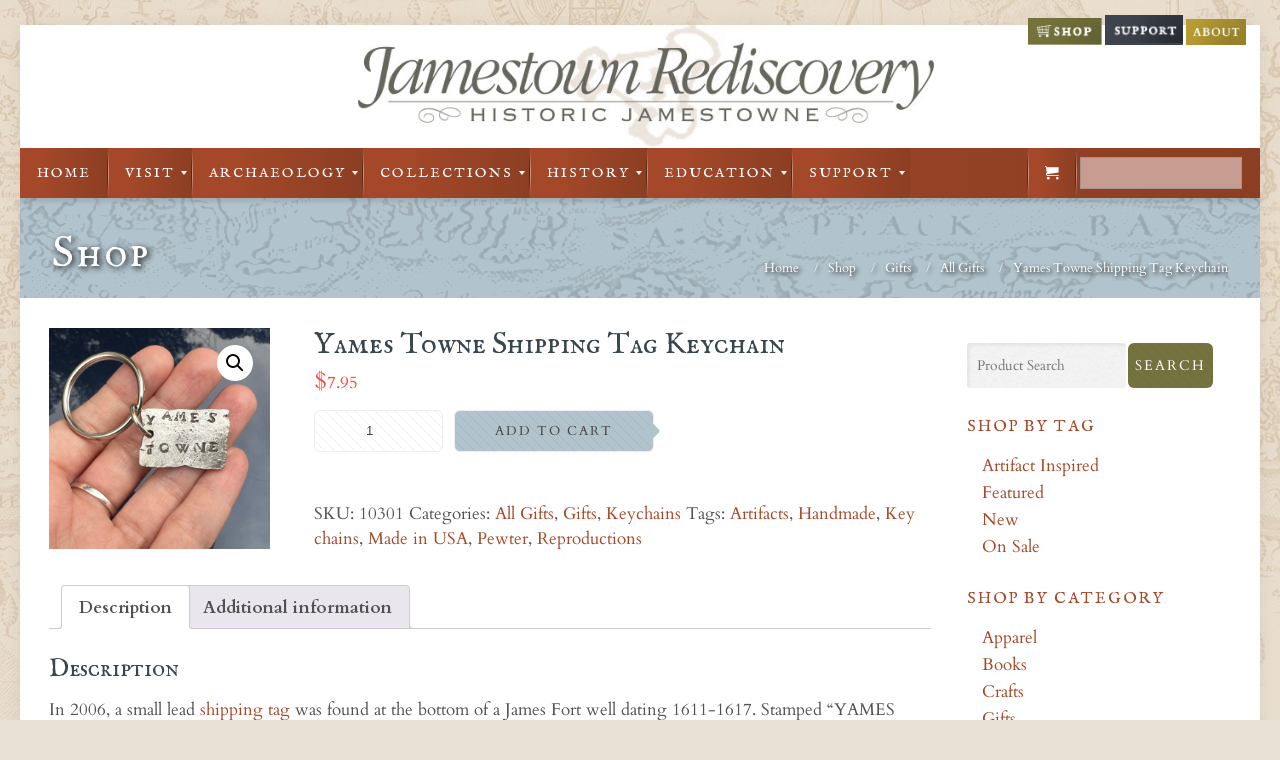

--- FILE ---
content_type: application/javascript
request_url: https://historicjamestowne.org/wp-content/themes/brandon/js/jquery.swiper.min.js?ver=1.9.8
body_size: 9781
content:
/*
 * Swiper 2.2+ - Mobile Touch Slider
 * http://www.idangero.us/sliders/swiper/
 *
 * Copyright 2012-2013, Vladimir Kharlampidi
 * The iDangero.us
 * http://www.idangero.us/
 *
 * Licensed under GPL & MIT
 *
 * Updated on: September 15, 2013
 * 
 * MODIFIED (IE8 FIX)
*/
var Swiper=function(e,t){function r(e,t){if(document.querySelectorAll)return(t||document).querySelectorAll(e);else return jQuery(e,t)}function E(){var e=u-l;if(t.freeMode){e=u-l}if(t.slidesPerView>i.slides.length)e=0;if(e<0)e=0;return e}function S(){var e=0;return e}function x(){function o(e){var n=new Image;n.onload=function(){i.imagesLoaded++;if(i.imagesLoaded==i.imagesToLoad.length){i.reInit();if(t.onImagesReady)t.onImagesReady(i)}};n.src=e}var e=i.h.addEventListener;if(!i.browser.ie10){if(i.support.touch){e(i.wrapper,"touchstart",F);e(i.wrapper,"touchmove",R);e(i.wrapper,"touchend",U)}if(t.simulateTouch){e(i.wrapper,"mousedown",F);e(document,"mousemove",R);e(document,"mouseup",U)}}else{e(i.wrapper,i.touchEvents.touchStart,F);e(document,i.touchEvents.touchMove,R);e(document,i.touchEvents.touchEnd,U)}if(t.autoResize){e(window,"resize",i.resizeFix)}T();i._wheelEvent=false;if(t.mousewheelControl){if(document.onmousewheel!==undefined){i._wheelEvent="mousewheel"}try{WheelEvent("wheel");i._wheelEvent="wheel"}catch(n){}if(!i._wheelEvent){i._wheelEvent="DOMMouseScroll"}if(i._wheelEvent){e(i.container,i._wheelEvent,L)}}if(t.keyboardControl){e(document,"keydown",C)}if(t.updateOnImagesReady){i.imagesToLoad=r("img",i.container);for(var s=0;s<i.imagesToLoad.length;s++){o(i.imagesToLoad[s].getAttribute("src"))}}}function T(){var e=i.h.addEventListener,n;if(t.preventLinks){var s=r("a",i.container);for(n=0;n<s.length;n++){e(s[n],"click",D)}}if(t.releaseFormElements){var o=r("input, textarea, select",i.container);for(n=0;n<o.length;n++){e(o[n],i.touchEvents.touchStart,P,true)}}if(t.onSlideClick){for(n=0;n<i.slides.length;n++){e(i.slides[n],"click",O)}}if(t.onSlideTouch){for(n=0;n<i.slides.length;n++){e(i.slides[n],i.touchEvents.touchStart,M)}}}function N(){var e=i.h.removeEventListener,n;if(t.onSlideClick){for(n=0;n<i.slides.length;n++){e(i.slides[n],"click",O)}}if(t.onSlideTouch){for(n=0;n<i.slides.length;n++){e(i.slides[n],i.touchEvents.touchStart,M)}}if(t.releaseFormElements){var s=r("input, textarea, select",i.container);for(n=0;n<s.length;n++){e(s[n],i.touchEvents.touchStart,P,true)}}if(t.preventLinks){var o=r("a",i.container);for(n=0;n<o.length;n++){e(o[n],"click",D)}}}function C(e){var t=e.keyCode||e.charCode;if(t==37||t==39||t==38||t==40){var n=false;var r=i.h.getOffset(i.container);var s=i.h.windowScroll().left;var o=i.h.windowScroll().top;var u=i.h.windowWidth();var a=i.h.windowHeight();var f=[[r.left,r.top],[r.left+i.width,r.top],[r.left,r.top+i.height],[r.left+i.width,r.top+i.height]];for(var l=0;l<f.length;l++){var c=f[l];if(c[0]>=s&&c[0]<=s+u&&c[1]>=o&&c[1]<=o+a){n=true}}if(!n)return}if(d){if(t==37||t==39){if(e.preventDefault)e.preventDefault();else e.returnValue=false}if(t==39)i.swipeNext();if(t==37)i.swipePrev()}else{if(t==38||t==40){if(e.preventDefault)e.preventDefault();else e.returnValue=false}if(t==40)i.swipeNext();if(t==38)i.swipePrev()}}function L(e){var n=i._wheelEvent;var r;if(e.detail)r=-e.detail;else if(n=="mousewheel")r=e.wheelDelta;else if(n=="DOMMouseScroll")r=-e.detail;else if(n=="wheel"){r=Math.abs(e.deltaX)>Math.abs(e.deltaY)?-e.deltaX:-e.deltaY}if(!t.freeMode){if(r<0)i.swipeNext();else i.swipePrev()}else{var s=i.getWrapperTranslate()+r;if(s>0)s=0;if(s<-E())s=-E();i.setWrapperTransition(0);i.setWrapperTranslate(s);i.updateActiveSlide(s)}if(t.autoplay)i.stopAutoplay();if(e.preventDefault)e.preventDefault();else e.returnValue=false;return false}function O(e){if(i.allowSlideClick){_(e);t.onSlideClick(i)}}function M(e){_(e);t.onSlideTouch(i)}function _(e){if(!e.currentTarget){var n=e.srcElement;do{if(n.className.indexOf(t.slideClass)>-1){break}}while(n=n.parentNode);i.clickedSlide=n}else{i.clickedSlide=e.currentTarget}i.clickedSlideIndex=i.slides.indexOf(i.clickedSlide);i.clickedSlideLoopIndex=i.clickedSlideIndex-(i.loopedSlides||0)}function D(e){if(!i.allowLinks){if(e.preventDefault)e.preventDefault();else e.returnValue=false;return false}}function P(e){if(e.stopPropagation)e.stopPropagation();else e.returnValue=false;return false}function F(e){if(t.preventLinks)i.allowLinks=true;if(i.isTouched||t.onlyExternal){return false}if(t.noSwiping&&(e.target||e.srcElement)&&z(e.target||e.srcElement))return false;j=false;i.isTouched=true;H=e.type=="touchstart";if(!H||e.targetTouches.length==1){i.callPlugins("onTouchStartBegin");if(!H){if(e.preventDefault)e.preventDefault();else e.returnValue=false}var n=H?e.targetTouches[0].pageX:e.pageX||e.clientX;var r=H?e.targetTouches[0].pageY:e.pageY||e.clientY;i.touches.startX=i.touches.currentX=n;i.touches.startY=i.touches.currentY=r;i.touches.start=i.touches.current=d?n:r;i.setWrapperTransition(0);i.positions.start=i.positions.current=i.getWrapperTranslate();i.setWrapperTranslate(i.positions.start);i.times.start=(new Date).getTime();f=undefined;if(t.moveStartThreshold>0)B=false;if(t.onTouchStart)t.onTouchStart(i);i.callPlugins("onTouchStartEnd")}}function R(e){if(!i.isTouched||t.onlyExternal)return;if(H&&e.type=="mousemove")return;var n=H?e.targetTouches[0].pageX:e.pageX||e.clientX;var r=H?e.targetTouches[0].pageY:e.pageY||e.clientY;if(typeof f==="undefined"&&d){f=!!(f||Math.abs(r-i.touches.startY)>Math.abs(n-i.touches.startX))}if(typeof f==="undefined"&&!d){f=!!(f||Math.abs(r-i.touches.startY)<Math.abs(n-i.touches.startX))}if(f){i.isTouched=false;return}if(e.assignedToSwiper){i.isTouched=false;return}e.assignedToSwiper=true;if(t.preventLinks){i.allowLinks=false}if(t.onSlideClick){i.allowSlideClick=false}if(t.autoplay){i.stopAutoplay()}if(!H||e.touches.length==1){if(!i.isMoved){i.callPlugins("onTouchMoveStart");if(t.loop){i.fixLoop();i.positions.start=i.getWrapperTranslate()}if(t.onTouchMoveStart)t.onTouchMoveStart(i)}i.isMoved=true;if(e.preventDefault)e.preventDefault();else e.returnValue=false;i.touches.current=d?n:r;i.positions.current=(i.touches.current-i.touches.start)*t.touchRatio+i.positions.start;if(i.positions.current>0&&t.onResistanceBefore){t.onResistanceBefore(i,i.positions.current)}if(i.positions.current<-E()&&t.onResistanceAfter){t.onResistanceAfter(i,Math.abs(i.positions.current+E()))}if(t.resistance&&t.resistance!="100%"){if(i.positions.current>0){var s=1-i.positions.current/l/2;if(s<.5)i.positions.current=l/2;else i.positions.current=i.positions.current*s}if(i.positions.current<-E()){var o=(i.touches.current-i.touches.start)*t.touchRatio+(E()+i.positions.start);var s=(l+o)/l;var u=i.positions.current-o*(1-s)/2;var a=-E()-l/2;if(u<a||s<=0)i.positions.current=a;else i.positions.current=u}}if(t.resistance&&t.resistance=="100%"){if(i.positions.current>0&&!(t.freeMode&&!t.freeModeFluid)){i.positions.current=0}if(i.positions.current<-E()&&!(t.freeMode&&!t.freeModeFluid)){i.positions.current=-E()}}if(!t.followFinger)return;if(!t.moveStartThreshold){i.setWrapperTranslate(i.positions.current)}else{if(Math.abs(i.touches.current-i.touches.start)>t.moveStartThreshold||B){B=true;i.setWrapperTranslate(i.positions.current)}else{i.positions.current=i.positions.start}}if(t.freeMode||t.watchActiveIndex){i.updateActiveSlide(i.positions.current)}if(t.grabCursor){i.container.style.cursor="move";i.container.style.cursor="grabbing";i.container.style.cursor="-moz-grabbin";i.container.style.cursor="-webkit-grabbing"}if(!I)I=i.touches.current;if(!q)q=(new Date).getTime();i.velocity=(i.touches.current-I)/((new Date).getTime()-q)/2;if(Math.abs(i.touches.current-I)<2)i.velocity=0;I=i.touches.current;q=(new Date).getTime();i.callPlugins("onTouchMoveEnd");if(t.onTouchMove)t.onTouchMove(i);return false}}function U(e){if(f){i.swipeReset()}if(t.onlyExternal||!i.isTouched)return;i.isTouched=false;if(t.grabCursor){i.container.style.cursor="move";i.container.style.cursor="grab";i.container.style.cursor="-moz-grab";i.container.style.cursor="-webkit-grab"}if(!i.positions.current&&i.positions.current!==0){i.positions.current=i.positions.start}if(t.followFinger){i.setWrapperTranslate(i.positions.current)}i.times.end=(new Date).getTime();i.touches.diff=i.touches.current-i.touches.start;i.touches.abs=Math.abs(i.touches.diff);i.positions.diff=i.positions.current-i.positions.start;i.positions.abs=Math.abs(i.positions.diff);var n=i.positions.diff;var r=i.positions.abs;var s=i.times.end-i.times.start;if(r<5&&s<300&&i.allowLinks==false){if(!t.freeMode&&r!=0)i.swipeReset();if(t.preventLinks){i.allowLinks=true}if(t.onSlideClick){i.allowSlideClick=true}}setTimeout(function(){if(t.preventLinks){i.allowLinks=true}if(t.onSlideClick){i.allowSlideClick=true}},100);var u=E();if(!i.isMoved&&t.freeMode){i.isMoved=false;if(t.onTouchEnd)t.onTouchEnd(i);i.callPlugins("onTouchEnd");return}if(!i.isMoved||i.positions.current>0||i.positions.current<-u){i.swipeReset();if(t.onTouchEnd)t.onTouchEnd(i);i.callPlugins("onTouchEnd");return}i.isMoved=false;if(t.freeMode){if(t.freeModeFluid){var c=1e3*t.momentumRatio;var h=i.velocity*c;var p=i.positions.current+h;var v=false;var m;var g=Math.abs(i.velocity)*20*t.momentumBounceRatio;if(p<-u){if(t.momentumBounce&&i.support.transitions){if(p+u<-g)p=-u-g;m=-u;v=true;j=true}else p=-u}if(p>0){if(t.momentumBounce&&i.support.transitions){if(p>g)p=g;m=0;v=true;j=true}else p=0}if(i.velocity!=0)c=Math.abs((p-i.positions.current)/i.velocity);i.setWrapperTranslate(p);i.setWrapperTransition(c);if(t.momentumBounce&&v){i.wrapperTransitionEnd(function(){if(!j)return;if(t.onMomentumBounce)t.onMomentumBounce(i);i.setWrapperTranslate(m);i.setWrapperTransition(300)})}i.updateActiveSlide(p)}if(!t.freeModeFluid||s>=300)i.updateActiveSlide(i.positions.current);if(t.onTouchEnd)t.onTouchEnd(i);i.callPlugins("onTouchEnd");return}a=n<0?"toNext":"toPrev";if(a=="toNext"&&s<=300){if(r<30||!t.shortSwipes)i.swipeReset();else i.swipeNext(true)}if(a=="toPrev"&&s<=300){if(r<30||!t.shortSwipes)i.swipeReset();else i.swipePrev(true)}var y=0;if(t.slidesPerView=="auto"){var b=Math.abs(i.getWrapperTranslate());var w=0;var S;for(var x=0;x<i.slides.length;x++){S=d?i.slides[x].getWidth(true):i.slides[x].getHeight(true);w+=S;if(w>b){y=S;break}}if(y>l)y=l}else{y=o*t.slidesPerView}if(a=="toNext"&&s>300){if(r>=y*.5){i.swipeNext(true)}else{i.swipeReset()}}if(a=="toPrev"&&s>300){if(r>=y*.5){i.swipePrev(true)}else{i.swipeReset()}}if(t.onTouchEnd)t.onTouchEnd(i);i.callPlugins("onTouchEnd")}function z(e){var n=false;do{if(e.className.indexOf(t.noSwipingClass)>-1){n=true}e=e.parentElement}while(!n&&e.parentElement&&e.className.indexOf(t.wrapperClass)==-1);if(!n&&e.className.indexOf(t.wrapperClass)>-1&&e.className.indexOf(t.noSwipingClass)>-1)n=true;return n}function W(e,n,r){function l(){o+=u;f=a=="toNext"?o>e:o<e;if(f){i.setWrapperTranslate(Math.round(o));i._DOMAnimating=true;window.setTimeout(function(){l()},1e3/60)}else{if(t.onSlideChangeEnd)t.onSlideChangeEnd(i);i.setWrapperTranslate(e);i._DOMAnimating=false}}var s=n=="to"&&r.speed>=0?r.speed:t.speed;if(i.support.transitions||!t.DOMAnimation){i.setWrapperTranslate(e);i.setWrapperTransition(s)}else{var o=i.getWrapperTranslate();var u=Math.ceil((e-o)/s*(1e3/60));var a=o>e?"toNext":"toPrev";var f=a=="toNext"?o>e:o<e;if(i._DOMAnimating)return;l()}i.updateActiveSlide(e);if(t.onSlideNext&&n=="next"){t.onSlideNext(i,e)}if(t.onSlidePrev&&n=="prev"){t.onSlidePrev(i,e)}if(t.onSlideReset&&n=="reset"){t.onSlideReset(i,e)}if(n=="next"||n=="prev"||n=="to"&&r.runCallbacks==true)X()}function X(){i.callPlugins("onSlideChangeStart");if(t.onSlideChangeStart){if(t.queueStartCallbacks&&i.support.transitions){if(i._queueStartCallbacks)return;i._queueStartCallbacks=true;t.onSlideChangeStart(i);i.wrapperTransitionEnd(function(){i._queueStartCallbacks=false})}else t.onSlideChangeStart(i)}if(t.onSlideChangeEnd){if(i.support.transitions){if(t.queueEndCallbacks){if(i._queueEndCallbacks)return;i._queueEndCallbacks=true;i.wrapperTransitionEnd(t.onSlideChangeEnd)}else i.wrapperTransitionEnd(t.onSlideChangeEnd)}else{if(!t.DOMAnimation){setTimeout(function(){t.onSlideChangeEnd(i)},10)}}}}function V(){var e=i.paginationButtons;for(var t=0;t<e.length;t++){i.h.removeEventListener(e[t],"click",J)}}function $(){var e=i.paginationButtons;for(var t=0;t<e.length;t++){i.h.addEventListener(e[t],"click",J)}}function J(e){var t;var n=e.target||e.srcElement;var r=i.paginationButtons;for(var s=0;s<r.length;s++){if(n===r[s])t=s}i.swipeTo(t)}function K(){i.calcSlides();if(t.loader.slides.length>0&&i.slides.length==0){i.loadSlides()}if(t.loop){i.createLoop()}i.init();x();if(t.pagination&&t.createPagination){i.createPagination(true)}if(t.loop||t.initialSlide>0){i.swipeTo(t.initialSlide,0,false)}else{i.updateActiveSlide(0)}if(t.autoplay){i.startAutoplay()}}if(document.body.__defineGetter__){if(HTMLElement){var n=HTMLElement.prototype;if(n.__defineGetter__){n.__defineGetter__("outerHTML",function(){return(new XMLSerializer).serializeToString(this)})}}}if(!window.getComputedStyle){window.getComputedStyle=function(e,t){this.el=e;this.getPropertyValue=function(t){var n=/(\-([a-z]){1})/g;if(t==="float")t="styleFloat";if(n.test(t)){t=t.replace(n,function(){return arguments[2].toUpperCase()})}return e.currentStyle[t]?e.currentStyle[t]:null};return this}}if(!Array.prototype.indexOf){Array.prototype.indexOf=function(e,t){for(var n=t||0,r=this.length;n<r;n++){if(this[n]===e){return n}}return-1}}if(!document.querySelectorAll){if(!window.jQuery)return}if(typeof e==="undefined")return;if(!e.nodeType){if(r(e).length===0)return}var i=this;i.touches={start:0,startX:0,startY:0,current:0,currentX:0,currentY:0,diff:0,abs:0};i.positions={start:0,abs:0,diff:0,current:0};i.times={start:0,end:0};i.id=(new Date).getTime();i.container=e.nodeType?e:r(e)[0];i.isTouched=false;i.isMoved=false;i.activeIndex=0;i.activeLoaderIndex=0;i.activeLoopIndex=0;i.previousIndex=null;i.velocity=0;i.snapGrid=[];i.slidesGrid=[];i.imagesToLoad=[];i.imagesLoaded=0;i.wrapperLeft=0;i.wrapperRight=0;i.wrapperTop=0;i.wrapperBottom=0;var s,o,u,a,f,l;var c={mode:"horizontal",touchRatio:1,speed:300,freeMode:false,freeModeFluid:false,momentumRatio:1,momentumBounce:true,momentumBounceRatio:1,slidesPerView:1,slidesPerGroup:1,simulateTouch:true,followFinger:true,shortSwipes:true,moveStartThreshold:false,autoplay:false,onlyExternal:false,createPagination:true,pagination:false,paginationElement:"span",paginationClickable:false,paginationAsRange:true,resistance:true,scrollContainer:false,preventLinks:true,noSwiping:false,noSwipingClass:"swiper-no-swiping",initialSlide:0,keyboardControl:false,mousewheelControl:false,mousewheelDebounce:600,useCSS3Transforms:true,loop:false,loopAdditionalSlides:0,calculateHeight:false,updateOnImagesReady:true,releaseFormElements:true,watchActiveIndex:false,visibilityFullFit:false,offsetPxBefore:0,offsetPxAfter:0,offsetSlidesBefore:0,offsetSlidesAfter:0,centeredSlides:false,queueStartCallbacks:false,queueEndCallbacks:false,autoResize:true,resizeReInit:false,DOMAnimation:true,loader:{slides:[],slidesHTMLType:"inner",surroundGroups:1,logic:"reload",loadAllSlides:false},slideElement:"div",slideClass:"swiper-slide",slideActiveClass:"swiper-slide-active",slideVisibleClass:"swiper-slide-visible",wrapperClass:"swiper-wrapper",paginationElementClass:"swiper-pagination-switch",paginationActiveClass:"swiper-active-switch",paginationVisibleClass:"swiper-visible-switch"};t=t||{};for(var h in c){if(h in t&&typeof t[h]==="object"){for(var p in c[h]){if(!(p in t[h])){t[h][p]=c[h][p]}}}else if(!(h in t)){t[h]=c[h]}}i.params=t;if(t.scrollContainer){t.freeMode=true;t.freeModeFluid=true}if(t.loop){t.resistance="100%"}var d=t.mode==="horizontal";i.touchEvents={touchStart:i.support.touch||!t.simulateTouch?"touchstart":i.browser.ie10?"MSPointerDown":"mousedown",touchMove:i.support.touch||!t.simulateTouch?"touchmove":i.browser.ie10?"MSPointerMove":"mousemove",touchEnd:i.support.touch||!t.simulateTouch?"touchend":i.browser.ie10?"MSPointerUp":"mouseup"};for(var v=i.container.childNodes.length-1;v>=0;v--){if(i.container.childNodes[v].className){var m=i.container.childNodes[v].className.split(" ");for(var g=0;g<m.length;g++){if(m[g]===t.wrapperClass){s=i.container.childNodes[v]}}}}i.wrapper=s;i._extendSwiperSlide=function(e){e.append=function(){if(t.loop){e.insertAfter(i.slides.length-i.loopedSlides);i.removeLoopedSlides();i.calcSlides();i.createLoop()}else{i.wrapper.appendChild(e)}i.reInit();return e};e.prepend=function(){if(t.loop){i.wrapper.insertBefore(e,i.slides[i.loopedSlides]);i.removeLoopedSlides();i.calcSlides();i.createLoop()}else{i.wrapper.insertBefore(e,i.wrapper.firstChild)}i.reInit();return e};e.insertAfter=function(n){if(typeof n==="undefined")return false;var r;if(t.loop){r=i.slides[n+1+i.loopedSlides];i.wrapper.insertBefore(e,r);i.removeLoopedSlides();i.calcSlides();i.createLoop()}else{r=i.slides[n+1];i.wrapper.insertBefore(e,r)}i.reInit();return e};e.clone=function(){return i._extendSwiperSlide(e.cloneNode(true))};e.remove=function(){i.wrapper.removeChild(e);i.reInit()};e.html=function(t){if(typeof t==="undefined"){return e.innerHTML}else{e.innerHTML=t;return e}};e.index=function(){var t;for(var n=i.slides.length-1;n>=0;n--){if(e===i.slides[n])t=n}return t};e.isActive=function(){if(e.index()===i.activeIndex)return true;else return false};if(!e.swiperSlideDataStorage)e.swiperSlideDataStorage={};e.getData=function(t){return e.swiperSlideDataStorage[t]};e.setData=function(t,n){e.swiperSlideDataStorage[t]=n;return e};e.data=function(t,n){if(!n){return e.getAttribute("data-"+t)}else{e.setAttribute("data-"+t,n);return e}};e.getWidth=function(t){return i.h.getWidth(e,t)};e.getHeight=function(t){return i.h.getHeight(e,t)};e.getOffset=function(){return i.h.getOffset(e)};return e};i.calcSlides=function(e){var n=i.slides?i.slides.length:false;i.slides=[];i.displaySlides=[];for(var r=0;r<i.wrapper.childNodes.length;r++){if(i.wrapper.childNodes[r].className){var s=i.wrapper.childNodes[r].className;var o=s.split(" ");for(var u=0;u<o.length;u++){if(o[u]===t.slideClass){i.slides.push(i.wrapper.childNodes[r])}}}}for(r=i.slides.length-1;r>=0;r--){i._extendSwiperSlide(i.slides[r])}if(!n)return;if(n!==i.slides.length||e){N();T();i.updateActiveSlide();if(t.createPagination&&i.params.pagination)i.createPagination();i.callPlugins("numberOfSlidesChanged")}};i.createSlide=function(e,n,r){var n=n||i.params.slideClass;var r=r||t.slideElement;var s=document.createElement(r);s.innerHTML=e||"";s.className=n;return i._extendSwiperSlide(s)};i.appendSlide=function(e,t,n){if(!e)return;if(e.nodeType){return i._extendSwiperSlide(e).append()}else{return i.createSlide(e,t,n).append()}};i.prependSlide=function(e,t,n){if(!e)return;if(e.nodeType){return i._extendSwiperSlide(e).prepend()}else{return i.createSlide(e,t,n).prepend()}};i.insertSlideAfter=function(e,t,n,r){if(typeof e==="undefined")return false;if(t.nodeType){return i._extendSwiperSlide(t).insertAfter(e)}else{return i.createSlide(t,n,r).insertAfter(e)}};i.removeSlide=function(e){if(i.slides[e]){if(t.loop){if(!i.slides[e+i.loopedSlides])return false;i.slides[e+i.loopedSlides].remove();i.removeLoopedSlides();i.calcSlides();i.createLoop()}else i.slides[e].remove();return true}else return false};i.removeLastSlide=function(){if(i.slides.length>0){if(t.loop){i.slides[i.slides.length-1-i.loopedSlides].remove();i.removeLoopedSlides();i.calcSlides();i.createLoop()}else i.slides[i.slides.length-1].remove();return true}else{return false}};i.removeAllSlides=function(){for(var e=i.slides.length-1;e>=0;e--){i.slides[e].remove()}};i.getSlide=function(e){return i.slides[e]};i.getLastSlide=function(){return i.slides[i.slides.length-1]};i.getFirstSlide=function(){return i.slides[0]};i.activeSlide=function(){return i.slides[i.activeIndex]};var y=[];for(var b in i.plugins){if(t[b]){var w=i.plugins[b](i,t[b]);if(w)y.push(w)}}i.callPlugins=function(e,t){if(!t)t={};for(var n=0;n<y.length;n++){if(e in y[n]){y[n][e](t)}}};if(i.browser.ie10&&!t.onlyExternal){i.wrapper.classList.add("swiper-wp8-"+(d?"horizontal":"vertical"))}if(t.freeMode){i.container.className+=" swiper-free-mode"}i.initialized=false;i.init=function(e,n){var r=i.h.getWidth(i.container);var s=i.h.getHeight(i.container);if(r===i.width&&s===i.height&&!e)return;i.width=r;i.height=s;l=d?r:s;var a=i.wrapper;if(e){i.calcSlides(n)}if(t.slidesPerView==="auto"){var f=0;var c=0;if(t.slidesOffset>0){a.style.paddingLeft="";a.style.paddingRight="";a.style.paddingTop="";a.style.paddingBottom=""}a.style.width="";a.style.height="";if(t.offsetPxBefore>0){if(d)i.wrapperLeft=t.offsetPxBefore;else i.wrapperTop=t.offsetPxBefore}if(t.offsetPxAfter>0){if(d)i.wrapperRight=t.offsetPxAfter;else i.wrapperBottom=t.offsetPxAfter}if(t.centeredSlides){if(d){i.wrapperLeft=(l-this.slides[0].getWidth(true))/2;i.wrapperRight=(l-i.slides[i.slides.length-1].getWidth(true))/2}else{i.wrapperTop=(l-i.slides[0].getHeight(true))/2;i.wrapperBottom=(l-i.slides[i.slides.length-1].getHeight(true))/2}}if(d){if(i.wrapperLeft>=0)a.style.paddingLeft=i.wrapperLeft+"px";if(i.wrapperRight>=0)a.style.paddingRight=i.wrapperRight+"px"}else{if(i.wrapperTop>=0)a.style.paddingTop=i.wrapperTop+"px";if(i.wrapperBottom>=0)a.style.paddingBottom=i.wrapperBottom+"px"}var h=0;var p=0;i.snapGrid=[];i.slidesGrid=[];var v=0;for(var m=0;m<i.slides.length;m++){var g=i.slides[m].getWidth(true);var y=i.slides[m].getHeight(true);if(t.calculateHeight){v=Math.max(v,y)}var b=d?g:y;if(t.centeredSlides){var w=m===i.slides.length-1?0:i.slides[m+1].getWidth(true);var E=m===i.slides.length-1?0:i.slides[m+1].getHeight(true);var S=d?w:E;if(b>l){for(var x=0;x<=Math.floor(b/(l+i.wrapperLeft));x++){if(x===0)i.snapGrid.push(h+i.wrapperLeft);else i.snapGrid.push(h+i.wrapperLeft+l*x)}i.slidesGrid.push(h+i.wrapperLeft)}else{i.snapGrid.push(p);i.slidesGrid.push(p)}p+=b/2+S/2}else{if(b>l){for(var x=0;x<=Math.floor(b/l);x++){i.snapGrid.push(h+l*x)}}else{i.snapGrid.push(h)}i.slidesGrid.push(h)}h+=b;f+=g;c+=y}if(t.calculateHeight)i.height=v;if(d){u=f+i.wrapperRight+i.wrapperLeft;a.style.width=f+"px";a.style.height=i.height+"px"}else{u=c+i.wrapperTop+i.wrapperBottom;a.style.width=i.width+"px";a.style.height=c+"px"}}else if(t.scrollContainer){a.style.width="";a.style.height="";var T=i.slides[0].getWidth(true);var N=i.slides[0].getHeight(true);u=d?T:N;a.style.width=T+"px";a.style.height=N+"px";o=d?T:N}else{if(t.calculateHeight){var v=0;var N=0;if(!d)i.container.style.height="";a.style.height="";for(var m=0;m<i.slides.length;m++){i.slides[m].style.height="";v=Math.max(i.slides[m].getHeight(true),v);if(!d)N+=i.slides[m].getHeight(true)}var y=v;i.height=y;if(d)N=y;else l=y,i.container.style.height=l+"px"}else{var y=d?i.height:i.height/t.slidesPerView;var N=d?i.height:i.slides.length*y}var g=d?i.width/t.slidesPerView:i.width;var T=d?i.slides.length*g:i.width;o=d?g:y;if(t.offsetSlidesBefore>0){if(d)i.wrapperLeft=o*t.offsetSlidesBefore;else i.wrapperTop=o*t.offsetSlidesBefore}if(t.offsetSlidesAfter>0){if(d)i.wrapperRight=o*t.offsetSlidesAfter;else i.wrapperBottom=o*t.offsetSlidesAfter}if(t.offsetPxBefore>0){if(d)i.wrapperLeft=t.offsetPxBefore;else i.wrapperTop=t.offsetPxBefore}if(t.offsetPxAfter>0){if(d)i.wrapperRight=t.offsetPxAfter;else i.wrapperBottom=t.offsetPxAfter}if(t.centeredSlides){if(d){i.wrapperLeft=(l-o)/2;i.wrapperRight=(l-o)/2}else{i.wrapperTop=(l-o)/2;i.wrapperBottom=(l-o)/2}}if(d){if(i.wrapperLeft>0)a.style.paddingLeft=i.wrapperLeft+"px";if(i.wrapperRight>0)a.style.paddingRight=i.wrapperRight+"px"}else{if(i.wrapperTop>0)a.style.paddingTop=i.wrapperTop+"px";if(i.wrapperBottom>0)a.style.paddingBottom=i.wrapperBottom+"px"}u=d?T+i.wrapperRight+i.wrapperLeft:N+i.wrapperTop+i.wrapperBottom;a.style.width=T+"px";a.style.height=N+"px";var h=0;i.snapGrid=[];i.slidesGrid=[];for(var m=0;m<i.slides.length;m++){i.snapGrid.push(h);i.slidesGrid.push(h);h+=o;i.slides[m].style.width=g+"px";i.slides[m].style.height=y+"px"}}if(!i.initialized){i.callPlugins("onFirstInit");if(t.onFirstInit)t.onFirstInit(i)}else{i.callPlugins("onInit");if(t.onInit)t.onInit(i)}i.initialized=true};i.reInit=function(e){i.init(true,e)};i.resizeFix=function(e){i.callPlugins("beforeResizeFix");i.init(t.resizeReInit||e);if(!t.freeMode){i.swipeTo(t.loop?i.activeLoopIndex:i.activeIndex,0,false)}else if(i.getWrapperTranslate()<-E()){i.setWrapperTransition(0);i.setWrapperTranslate(-E())}i.callPlugins("afterResizeFix")};i.destroy=function(e){var n=i.h.removeEventListener;if(!i.browser.ie10){if(i.support.touch){n(i.wrapper,"touchstart",F);n(i.wrapper,"touchmove",R);n(i.wrapper,"touchend",U)}if(t.simulateTouch){n(i.wrapper,"mousedown",F);n(document,"mousemove",R);n(document,"mouseup",U)}}else{n(i.wrapper,i.touchEvents.touchStart,F);n(document,i.touchEvents.touchMove,R);n(document,i.touchEvents.touchEnd,U)}if(t.autoResize){n(window,"resize",i.resizeFix)}N();if(t.paginationClickable){V()}if(t.mousewheelControl&&i._wheelEvent){n(i.container,i._wheelEvent,L)}if(t.keyboardControl){n(document,"keydown",C)}if(t.autoplay){i.stopAutoplay()}i.callPlugins("onDestroy");i=null};var k=true;if(t.grabCursor){var A=i.container.style;A.cursor="move";A.cursor="grab";A.cursor="-moz-grab";A.cursor="-webkit-grab"}i.allowSlideClick=true;i.allowLinks=true;var H=false;var B;var j=true;var I,q;i.swipeNext=function(e){if(!e&&t.loop)i.fixLoop();i.callPlugins("onSwipeNext");var n=i.getWrapperTranslate();var r=n;if(t.slidesPerView=="auto"){for(var s=0;s<i.snapGrid.length;s++){if(-n>=i.snapGrid[s]&&-n<i.snapGrid[s+1]){r=-i.snapGrid[s+1];break}}}else{var u=o*t.slidesPerGroup;r=-(Math.floor(Math.abs(n)/Math.floor(u))*u+u)}if(r<-E()){r=-E()}if(r==n)return false;W(r,"next");return true};i.swipePrev=function(e){if(!e&&t.loop)i.fixLoop();if(!e&&t.autoplay)i.stopAutoplay();i.callPlugins("onSwipePrev");var n=Math.ceil(i.getWrapperTranslate());var r;if(t.slidesPerView=="auto"){r=0;for(var s=1;s<i.snapGrid.length;s++){if(-n==i.snapGrid[s]){r=-i.snapGrid[s-1];break}if(-n>i.snapGrid[s]&&-n<i.snapGrid[s+1]){r=-i.snapGrid[s];break}}}else{var u=o*t.slidesPerGroup;r=-(Math.ceil(-n/u)-1)*u}if(r>0)r=0;if(r==n)return false;W(r,"prev");return true};i.swipeReset=function(){i.callPlugins("onSwipeReset");var e=i.getWrapperTranslate();var n=o*t.slidesPerGroup;var r;var s=-E();if(t.slidesPerView=="auto"){r=0;for(var u=0;u<i.snapGrid.length;u++){if(-e===i.snapGrid[u])return;if(-e>=i.snapGrid[u]&&-e<i.snapGrid[u+1]){if(i.positions.diff>0)r=-i.snapGrid[u+1];else r=-i.snapGrid[u];break}}if(-e>=i.snapGrid[i.snapGrid.length-1])r=-i.snapGrid[i.snapGrid.length-1];if(e<=-E())r=-E()}else{r=e<0?Math.round(e/n)*n:0}if(t.scrollContainer){r=e<0?e:0}if(r<-E()){r=-E()}if(t.scrollContainer&&l>o){r=0}if(r==e)return false;W(r,"reset");return true};i.swipeTo=function(e,n,r){e=parseInt(e,10);i.callPlugins("onSwipeTo",{index:e,speed:n});if(t.loop)e=e+i.loopedSlides;var s=i.getWrapperTranslate();if(e>i.slides.length-1||e<0)return;var u;if(t.slidesPerView=="auto"){u=-i.slidesGrid[e]}else{u=-e*o}if(u<-E()){u=-E()}if(u==s)return false;r=r===false?false:true;W(u,"to",{index:e,speed:n,runCallbacks:r});return true};i._queueStartCallbacks=false;i._queueEndCallbacks=false;i.updateActiveSlide=function(e){if(!i.initialized)return;if(i.slides.length==0)return;i.previousIndex=i.activeIndex;if(typeof e=="undefined")e=i.getWrapperTranslate();if(e>0)e=0;if(t.slidesPerView=="auto"){var n=0;i.activeIndex=i.slidesGrid.indexOf(-e);if(i.activeIndex<0){for(var r=0;r<i.slidesGrid.length-1;r++){if(-e>i.slidesGrid[r]&&-e<i.slidesGrid[r+1]){break}}var s=Math.abs(i.slidesGrid[r]+e);var u=Math.abs(i.slidesGrid[r+1]+e);if(s<=u)i.activeIndex=r;else i.activeIndex=r+1}}else{i.activeIndex=Math[t.visibilityFullFit?"ceil":"round"](-e/o)}if(i.activeIndex==i.slides.length)i.activeIndex=i.slides.length-1;if(i.activeIndex<0)i.activeIndex=0;if(!i.slides[i.activeIndex])return;i.calcVisibleSlides(e);var a=new RegExp("\\s*"+t.slideActiveClass);var f=new RegExp("\\s*"+t.slideVisibleClass);for(var r=0;r<i.slides.length;r++){i.slides[r].className=i.slides[r].className.replace(a,"").replace(f,"");if(i.visibleSlides.indexOf(i.slides[r])>=0){i.slides[r].className+=" "+t.slideVisibleClass}}i.slides[i.activeIndex].className+=" "+t.slideActiveClass;if(t.loop){var l=i.loopedSlides;i.activeLoopIndex=i.activeIndex-l;if(i.activeLoopIndex>=i.slides.length-l*2){i.activeLoopIndex=i.slides.length-l*2-i.activeLoopIndex}if(i.activeLoopIndex<0){i.activeLoopIndex=i.slides.length-l*2+i.activeLoopIndex}}else{i.activeLoopIndex=i.activeIndex}if(t.pagination){i.updatePagination(e)}};i.createPagination=function(e){if(t.paginationClickable&&i.paginationButtons){V()}var n="";var s=i.slides.length;var o=s;if(t.loop)o-=i.loopedSlides*2;for(var u=0;u<o;u++){n+="<"+t.paginationElement+' class="'+t.paginationElementClass+'"></'+t.paginationElement+">"}i.paginationContainer=t.pagination.nodeType?t.pagination:r(t.pagination)[0];i.paginationContainer.innerHTML=n;i.paginationButtons=r("."+t.paginationElementClass,i.paginationContainer);if(!e)i.updatePagination();i.callPlugins("onCreatePagination");if(t.paginationClickable){$()}};i.updatePagination=function(e){if(!t.pagination)return;if(i.slides.length<1)return;var n=r("."+t.paginationActiveClass,i.paginationContainer);if(!n)return;var s=i.paginationButtons;if(s.length==0)return;for(var o=0;o<s.length;o++){s[o].className=t.paginationElementClass}var u=t.loop?i.loopedSlides:0;if(t.paginationAsRange){if(!i.visibleSlides)i.calcVisibleSlides(e);var a=[];for(var o=0;o<i.visibleSlides.length;o++){var f=i.slides.indexOf(i.visibleSlides[o])-u;if(t.loop&&f<0){f=i.slides.length-i.loopedSlides*2+f}if(t.loop&&f>=i.slides.length-i.loopedSlides*2){f=i.slides.length-i.loopedSlides*2-f;f=Math.abs(f)}a.push(f)}for(o=0;o<a.length;o++){if(s[a[o]])s[a[o]].className+=" "+t.paginationVisibleClass}if(t.loop){s[i.activeLoopIndex].className+=" "+t.paginationActiveClass}else{s[i.activeIndex].className+=" "+t.paginationActiveClass}}else{if(t.loop){s[i.activeLoopIndex].className+=" "+t.paginationActiveClass+" "+t.paginationVisibleClass}else{s[i.activeIndex].className+=" "+t.paginationActiveClass+" "+t.paginationVisibleClass}}};i.calcVisibleSlides=function(e){var n=[];var r=0,s=0,u=0;if(d&&i.wrapperLeft>0)e=e+i.wrapperLeft;if(!d&&i.wrapperTop>0)e=e+i.wrapperTop;for(var a=0;a<i.slides.length;a++){r+=s;if(t.slidesPerView=="auto")s=d?i.h.getWidth(i.slides[a],true):i.h.getHeight(i.slides[a],true);else s=o;u=r+s;var f=false;if(t.visibilityFullFit){if(r>=-e&&u<=-e+l)f=true;if(r<=-e&&u>=-e+l)f=true}else{if(u>-e&&u<=-e+l)f=true;if(r>=-e&&r<-e+l)f=true;if(r<-e&&u>-e+l)f=true}if(f)n.push(i.slides[a])}if(n.length==0)n=[i.slides[i.activeIndex]];i.visibleSlides=n};i.autoPlayIntervalId=undefined;i.startAutoplay=function(){if(typeof i.autoPlayIntervalId!=="undefined")return false;if(t.autoplay&&!t.loop){i.autoPlayIntervalId=setInterval(function(){if(!i.swipeNext(true))i.swipeTo(0)},t.autoplay)}if(t.autoplay&&t.loop){i.autoPlayIntervalId=setInterval(function(){i.swipeNext()},t.autoplay)}i.callPlugins("onAutoplayStart")};i.stopAutoplay=function(){if(i.autoPlayIntervalId)clearInterval(i.autoPlayIntervalId);i.autoPlayIntervalId=undefined;i.callPlugins("onAutoplayStop")};i.loopCreated=false;i.removeLoopedSlides=function(){if(i.loopCreated){for(var e=0;e<i.slides.length;e++){if(i.slides[e].getData("looped")===true)i.wrapper.removeChild(i.slides[e])}}};i.createLoop=function(){if(i.slides.length==0)return;i.loopedSlides=t.slidesPerView+t.loopAdditionalSlides;if(i.loopedSlides>i.slides.length){i.loopedSlides=i.slides.length}var e="",n="",r;for(r=0;r<i.loopedSlides;r++){e+=i.slides[r].outerHTML}for(r=i.slides.length-i.loopedSlides;r<i.slides.length;r++){n+=i.slides[r].outerHTML}s.innerHTML=n+s.innerHTML+e;i.loopCreated=true;i.calcSlides();for(r=0;r<i.slides.length;r++){if(r<i.loopedSlides||r>=i.slides.length-i.loopedSlides)i.slides[r].setData("looped",true)}i.callPlugins("onCreateLoop")};i.fixLoop=function(){var e;if(i.activeIndex<i.loopedSlides){e=i.slides.length-i.loopedSlides*3+i.activeIndex;i.swipeTo(e,0,false)}else if(i.activeIndex>i.slides.length-t.slidesPerView*2){e=-i.slides.length+i.activeIndex+i.loopedSlides;i.swipeTo(e,0,false)}};i.loadSlides=function(){var e="";i.activeLoaderIndex=0;var n=t.loader.slides;var r=t.loader.loadAllSlides?n.length:t.slidesPerView*(1+t.loader.surroundGroups);for(var s=0;s<r;s++){if(t.loader.slidesHTMLType=="outer")e+=n[s];else{e+="<"+t.slideElement+' class="'+t.slideClass+'" data-swiperindex="'+s+'">'+n[s]+"</"+t.slideElement+">"}}i.wrapper.innerHTML=e;i.calcSlides(true);if(!t.loader.loadAllSlides){i.wrapperTransitionEnd(i.reloadSlides,true)}};i.reloadSlides=function(){var e=t.loader.slides;var n=parseInt(i.activeSlide().data("swiperindex"),10);if(n<0||n>e.length-1)return;i.activeLoaderIndex=n;var r=Math.max(0,n-t.slidesPerView*t.loader.surroundGroups);var s=Math.min(n+t.slidesPerView*(1+t.loader.surroundGroups)-1,e.length-1);if(n>0){var u=-o*(n-r);i.setWrapperTranslate(u);i.setWrapperTransition(0)}if(t.loader.logic==="reload"){i.wrapper.innerHTML="";var a="";for(var f=r;f<=s;f++){a+=t.loader.slidesHTMLType=="outer"?e[f]:"<"+t.slideElement+' class="'+t.slideClass+'" data-swiperindex="'+f+'">'+e[f]+"</"+t.slideElement+">"}i.wrapper.innerHTML=a}else{var l=1e3;var c=0;for(var f=0;f<i.slides.length;f++){var h=i.slides[f].data("swiperindex");if(h<r||h>s){i.wrapper.removeChild(i.slides[f])}else{l=Math.min(h,l);c=Math.max(h,c)}}for(var f=r;f<=s;f++){if(f<l){var p=document.createElement(t.slideElement);p.className=t.slideClass;p.setAttribute("data-swiperindex",f);p.innerHTML=e[f];i.wrapper.insertBefore(p,i.wrapper.firstChild)}if(f>c){var p=document.createElement(t.slideElement);p.className=t.slideClass;p.setAttribute("data-swiperindex",f);p.innerHTML=e[f];i.wrapper.appendChild(p)}}}i.reInit(true)};K()};Swiper.prototype={plugins:{},wrapperTransitionEnd:function(e,t){function o(){e(n);if(n.params.queueEndCallbacks)n._queueEndCallbacks=false;if(!t){for(s=0;s<i.length;s++){n.h.removeEventListener(r,i[s],o)}}}var n=this,r=n.wrapper,i=["webkitTransitionEnd","transitionend","oTransitionEnd","MSTransitionEnd","msTransitionEnd"],s;if(e){for(s=0;s<i.length;s++){n.h.addEventListener(r,i[s],o)}}},getWrapperTranslate:function(e){var t=this.wrapper,n,r,i,s;if(typeof e=="undefined"){e=this.params.mode=="horizontal"?"x":"y"}i=window.getComputedStyle(t,null);if(window.WebKitCSSMatrix){s=new WebKitCSSMatrix(i.webkitTransform)}else{if(i.getPropertyValue("transform")){s=i.MozTransform||i.OTransform||i.MsTransform||i.msTransform||i.transform||i.getPropertyValue("transform").replace("translate(","matrix(1, 0, 0, 1,");n=s.toString().split(",")}else{n=[]}}if(this.support.transforms&&this.params.useCSS3Transforms){if(e=="x"){if(window.WebKitCSSMatrix)r=s.m41;else if(n.length==16)r=parseFloat(n[12]);else r=parseFloat(n[4])}if(e=="y"){if(window.WebKitCSSMatrix)r=s.m42;else if(n.length==16)r=parseFloat(n[13]);else r=parseFloat(n[5])}}else{if(e=="x")r=parseFloat(t.style.left,10)||0;if(e=="y")r=parseFloat(t.style.top,10)||0}return r||0},setWrapperTranslate:function(e,t,n){var r=this.wrapper.style,i={x:0,y:0,z:0},s;if(arguments.length==3){i.x=e;i.y=t;i.z=n}else{if(typeof t=="undefined"){t=this.params.mode=="horizontal"?"x":"y"}i[t]=e}if(this.support.transforms&&this.params.useCSS3Transforms){s=this.support.transforms3d?"translate3d("+i.x+"px, "+i.y+"px, "+i.z+"px)":"translate("+i.x+"px, "+i.y+"px)";r.webkitTransform=r.MsTransform=r.msTransform=r.MozTransform=r.OTransform=r.transform=s}else{r.left=i.x+"px";r.top=i.y+"px"}this.callPlugins("onSetWrapperTransform",i)},setWrapperTransition:function(e){var t=this.wrapper.style;t.webkitTransitionDuration=t.MsTransitionDuration=t.msTransitionDuration=t.MozTransitionDuration=t.OTransitionDuration=t.transitionDuration=e/1e3+"s";this.callPlugins("onSetWrapperTransition",{duration:e})},h:{getWidth:function(e,t){var n=window.getComputedStyle(e,null).getPropertyValue("width");var r=parseFloat(n);if(isNaN(r)||n.indexOf("%")>0){r=e.offsetWidth-parseFloat(window.getComputedStyle(e,null).getPropertyValue("padding-left"))-parseFloat(window.getComputedStyle(e,null).getPropertyValue("padding-right"))}if(t)r+=parseFloat(window.getComputedStyle(e,null).getPropertyValue("padding-left"))+parseFloat(window.getComputedStyle(e,null).getPropertyValue("padding-right"));return r},getHeight:function(e,t){if(t)return e.offsetHeight;var n=window.getComputedStyle(e,null).getPropertyValue("height");var r=parseFloat(n);if(isNaN(r)||n.indexOf("%")>0){r=e.offsetHeight-parseFloat(window.getComputedStyle(e,null).getPropertyValue("padding-top"))-parseFloat(window.getComputedStyle(e,null).getPropertyValue("padding-bottom"))}if(t)r+=parseFloat(window.getComputedStyle(e,null).getPropertyValue("padding-top"))+parseFloat(window.getComputedStyle(e,null).getPropertyValue("padding-bottom"));return r},getOffset:function(e){var t=e.getBoundingClientRect();var n=document.body;var r=e.clientTop||n.clientTop||0;var i=e.clientLeft||n.clientLeft||0;var s=window.pageYOffset||e.scrollTop;var o=window.pageXOffset||e.scrollLeft;if(document.documentElement&&!window.pageYOffset){s=document.documentElement.scrollTop;o=document.documentElement.scrollLeft}return{top:t.top+s-r,left:t.left+o-i}},windowWidth:function(){if(window.innerWidth)return window.innerWidth;else if(document.documentElement&&document.documentElement.clientWidth)return document.documentElement.clientWidth},windowHeight:function(){if(window.innerHeight)return window.innerHeight;else if(document.documentElement&&document.documentElement.clientHeight)return document.documentElement.clientHeight},windowScroll:function(){var e=0,t=0;if(typeof pageYOffset!="undefined"){return{left:window.pageXOffset,top:window.pageYOffset}}else if(document.documentElement){return{left:document.documentElement.scrollLeft,top:document.documentElement.scrollTop}}},addEventListener:function(e,t,n,r){if(typeof r=="undefined"){r=false}if(e.addEventListener){e.addEventListener(t,n,r)}else if(e.attachEvent){e.attachEvent("on"+t,n)}},removeEventListener:function(e,t,n,r){if(typeof r=="undefined"){r=false}if(e.removeEventListener){e.removeEventListener(t,n,r)}else if(e.detachEvent){e.detachEvent("on"+t,n)}}},setTransform:function(e,t){var n=e.style;n.webkitTransform=n.MsTransform=n.msTransform=n.MozTransform=n.OTransform=n.transform=t},setTranslate:function(e,t){var n=e.style;var r={x:t.x||0,y:t.y||0,z:t.z||0};var i=this.support.transforms3d?"translate3d("+r.x+"px,"+r.y+"px,"+r.z+"px)":"translate("+r.x+"px,"+r.y+"px)";n.webkitTransform=n.MsTransform=n.msTransform=n.MozTransform=n.OTransform=n.transform=i;if(!this.support.transforms){n.left=r.x+"px";n.top=r.y+"px"}},setTransition:function(e,t){var n=e.style;n.webkitTransitionDuration=n.MsTransitionDuration=n.msTransitionDuration=n.MozTransitionDuration=n.OTransitionDuration=n.transitionDuration=t+"ms"},support:{touch:window.Modernizr&&Modernizr.touch===true||function(){return!!("ontouchstart"in window||window.DocumentTouch&&document instanceof DocumentTouch)}(),transforms3d:window.Modernizr&&Modernizr.csstransforms3d===true||function(){var e=document.createElement("div").style;return"webkitPerspective"in e||"MozPerspective"in e||"OPerspective"in e||"MsPerspective"in e||"perspective"in e}(),transforms:window.Modernizr&&Modernizr.csstransforms===true||function(){var e=document.createElement("div").style;return"transform"in e||"WebkitTransform"in e||"MozTransform"in e||"msTransform"in e||"MsTransform"in e||"OTransform"in e}(),transitions:window.Modernizr&&Modernizr.csstransitions===true||function(){var e=document.createElement("div").style;return"transition"in e||"WebkitTransition"in e||"MozTransition"in e||"msTransition"in e||"MsTransition"in e||"OTransition"in e}()},browser:{ie8:function(){var e=-1;if(navigator.appName=="Microsoft Internet Explorer"){var t=navigator.userAgent;var n=new RegExp("MSIE ([0-9]{1,}[.0-9]{0,})");if(n.exec(t)!=null)e=parseFloat(RegExp.$1)}return e!=-1&&e<9}(),ie10:window.navigator.msPointerEnabled}};if(window.jQuery||window.Zepto){(function(e){e.fn.swiper=function(t){var n=new Swiper(e(this)[0],t);e(this).data("swiper",n);return n}})(window.jQuery||window.Zepto)}if(typeof module!=="undefined"){module.exports=Swiper}
